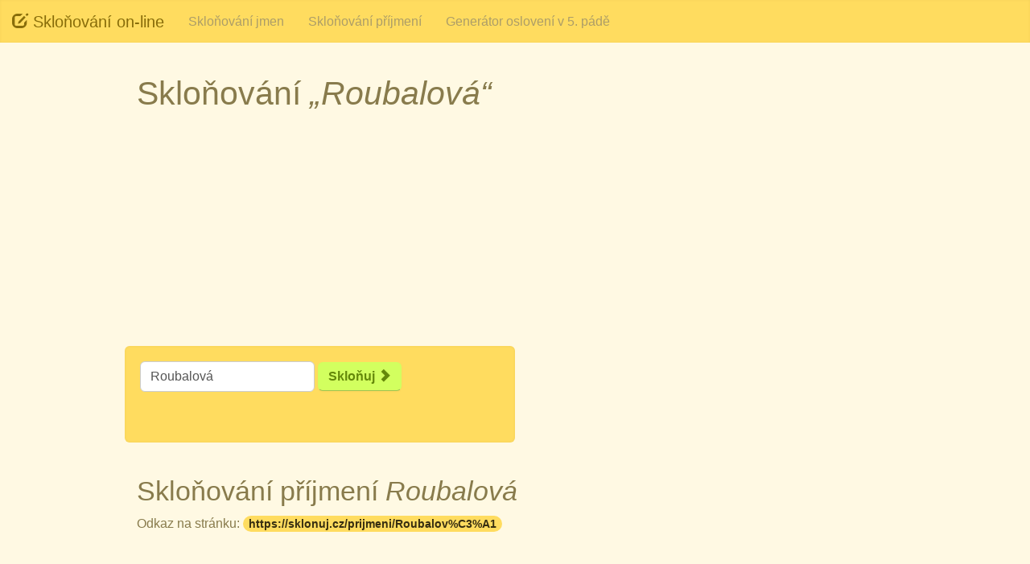

--- FILE ---
content_type: text/html; charset=UTF-8
request_url: https://sklonuj.cz/prijmeni/Roubalov%c3%a1
body_size: 2824
content:
	<!DOCTYPE html>
<html lang="cs">
<head>
    <meta http-equiv="content-type" content="text/html; charset=utf-8" />
    <meta http-equiv="content-language" content="cs" />
    <meta name="robots" content="all,follow" />

    <title>Skloňování příjmení &#8222;Roubalová&#8220;</title>
    <meta name="description" content="Skloňování on-line zdarma celých frází - podstatných i přídavných jmen." />
	
	<meta name="og:title" content="Skloňování příjmení &#8222;Roubalová&#8220;" />
	<meta name="og:description" content="Skloňování on-line zdarma celých frází - podstatných i přídavných jmen." />
	<meta name="twitter:card" content="summary" />
	<meta name="twitter:title" content="Skloňování příjmení &#8222;Roubalová&#8220;" />
	<meta name="twitter:description" content="Skloňování on-line zdarma celých frází - podstatných i přídavných jmen." />

    <meta name="viewport" content="width=device-width, initial-scale=1.0">	
    <link href="/css/1pxd.css" rel="stylesheet">

	<link href="/css/bootstrap-select.css" rel="stylesheet">
    <link rel="stylesheet" media="screen,projection" type="text/css" href="/css/main.css" />

	<link rel="icon" type="image/png" sizes="32x32" href="/img/favicon/favicon-32x32.png">
	<link rel="icon" type="image/png" sizes="16x16" href="/img/favicon/favicon-16x16.png">	


<script> 
  var dataLayer = dataLayer || []; 
  dataLayer.push({
	'event':'gggSetup',
	'ggg': {
	  'ua':'UA-777783-33',
	  'aip':true,
	  'mkt':0,
	  'ads':1,
	  'cbar':1,
	  'col1':'#37373a',
	  'col2':'#22a31f',
	  'responsive':1
	}
  });
</script>
<!-- Google Tag Manager -->
<script>(function(w,d,s,l,i){w[l]=w[l]||[];w[l].push({'gtm.start':
new Date().getTime(),event:'gtm.js'});var f=d.getElementsByTagName(s)[0],
j=d.createElement(s),dl=l!='dataLayer'?'&l='+l:'';j.async=true;j.src=
'https://www.googletagmanager.com/gtm.js?id='+i+dl;f.parentNode.insertBefore(j,f);
})(window,document,'script','dataLayer','GTM-KRP4X9RT');</script>
<!-- End Google Tag Manager -->

<script data-ad-client="ca-pub-4998789401470582" async src="https://pagead2.googlesyndication.com/pagead/js/adsbygoogle.js"></script>
	
	</head>
    <body data-spy="scroll" data-target="#onepxdeep_navbar"><!-- Google Tag Manager -->
<!-- Google Tag Manager (noscript) -->
<noscript><iframe src="https://www.googletagmanager.com/ns.html?id=GTM-KRP4X9RT"
height="0" width="0" style="display:none;visibility:hidden"></iframe></noscript>
<!-- End Google Tag Manager (noscript) -->	
	
	<div id="fb-root"></div>
<script>(function(d, s, id) {
  var js, fjs = d.getElementsByTagName(s)[0];
  if (d.getElementById(id)) return;
  js = d.createElement(s); js.id = id;
  js.src = "//connect.facebook.net/cs_CZ/sdk.js#xfbml=1&version=v2.5&appId=147493572890";
  fjs.parentNode.insertBefore(js, fjs);
}(document, 'script', 'facebook-jssdk'));</script>
	
        <nav id="onepxdeep_navbar" class="navbar navbar-fixed-top" role="navigation">
            <div class="navbar-header">
                <button type="button" class="navbar-toggle" data-toggle="collapse" data-target=".navbar-collapse">
                    <span class="sr-only">Menu</span>
                    <span class="icon-bar"></span>
                    <span class="icon-bar"></span>
                    <span class="icon-bar"></span>
                </button>
                <a class="navbar-brand" href="/"> <span class="glyphicon glyphicon-edit"></span> Skloňování on-line</a>
            </div>

            <div id="onepxdeep_navbar_nav" class="collapse navbar-collapse">
<ul id="menu" class="nav navbar-nav">
<li data-pageId="sklonovani-jmen" class="xwsLevel1"><a href="/sklonovani-jmen/" accesskey="1">Skloňování jmen</a></li>
<li data-pageId="sklonovani-prijmeni" class="xwsLevel1"><a href="/sklonovani-prijmeni/" accesskey="2">Skloňování příjmení</a></li>
<li data-pageId="generator-osloveni" class="xwsLevel1"><a href="/generator-osloveni/" accesskey="3">Generátor oslovení v 5. pádě</a></li>
</ul>
 			
            </div>
        </nav>	
		
		
<!-- page content -->
<div id="mainContent">

<!-- Ad Sidebars -->
<script async src="//pagead2.googlesyndication.com/pagead/js/adsbygoogle.js"></script>
<div id="adLeft" class="adVertical">
<!-- sklonuj.cz responsive vertical -->
<ins class="adsbygoogle"
     style="display:inline-block;min-width:120px;max-width:300px;width:100%;"
     data-ad-client="ca-pub-4998789401470582"
     data-ad-slot="5628580445"
     data-ad-format="vertical"></ins>
<script>
(adsbygoogle = window.adsbygoogle || []).push({});
</script>

</div>
<div id="adRight" class="adVertical">
<script async src="//pagead2.googlesyndication.com/pagead/js/adsbygoogle.js"></script>
<!-- sklonuj.cz responsive vertical -->
<ins class="adsbygoogle"
     style="display:inline-block;min-width:120px;max-width:300px;width:100%;"
     data-ad-client="ca-pub-4998789401470582"
     data-ad-slot="5628580445"
     data-ad-format="vertical"></ins>
<script>
(adsbygoogle = window.adsbygoogle || []).push({});
</script>
</div>
<!-- END / Ad Sidebars -->

﻿
<div class="container">

  
	<div class="row">
	<div class="col-xs-10 col-xs-offset-1 col-lg-12 col-lg-offset-0">
	<h1>Skloňování <em>&#8222;Roubalová&#8220;</em></h1>
	</div>
	</div>
	
<div class="row">
<div class="col-lg-12">

<!-- Horizontal -->
<ins class="adsbygoogle"
     style="display:block"
     data-ad-client="ca-pub-4998789401470582"
     data-ad-slot="5220196969"
     data-ad-format="auto"
     data-full-width-responsive="true"></ins>
<script>
     (adsbygoogle = window.adsbygoogle || []).push({});
</script>

</div>
</div>

	
	
	<div class="row">
	<div class="col-xs-10 col-xs-offset-1 col-lg-6 col-lg-offset-0 well">
	<form class="form-inline" role="form" method="post" action="">
	  <div class="form-group">
		<label class="sr-only" for="inpSlovo">Slovo ke skloňování</label>
		<input type="text" value="Roubalová" class="form-control" id="inpSlovo" name="inpSlovo" placeholder="Zadejte slovo" data-toggle="tooltip" >
</div>
<div class="form-group">
	  <button type="submit" class="btn btn-default color2a"><strong>Skloňuj <span class="glyphicon glyphicon-chevron-right"></span></strong></button>
</div>
	</form>
<br/>
	
	<div class="fb-like" data-layout="standard" data-action="like" data-show-faces="false" data-share="true"></div>
	
	</div>

	</div>
</div>


		
<div class="container">
<div class="row">
	<div class="col-lg-12">
	<h2>Skloňování příjmení <em>Roubalová</em></h2>
	<p>Odkaz na stránku: <span class="badge"><a href="https://sklonuj.cz/prijmeni/Roubalov%C3%A1">https://sklonuj.cz/prijmeni/Roubalov%C3%A1</span></a></p>
</div>
</div>

<div class="row">
<div class="col-lg-12">

<!-- Horizontal -->
<ins class="adsbygoogle"
     style="display:block"
     data-ad-client="ca-pub-4998789401470582"
     data-ad-slot="5220196969"
     data-ad-format="auto"
     data-full-width-responsive="true"></ins>
<script>
     (adsbygoogle = window.adsbygoogle || []).push({});
</script>

</div>
</div>


		

  <div class="row">
	<div class="col-lg-6">
	<h3>Jednotné číslo</h3>

							<table class="table table-striped table-bordered color2">
								<thead>
									<tr>
										<th>Pád</th>
										<th>Slovo</th>
									</tr>
								</thead>
								<tbody>
<tr><td>1</td><td>Roubalová </td></tr><tr><td>2</td><td>Roubalové </td></tr><tr><td>3</td><td>Roubalové </td></tr><tr><td>4</td><td>Roubalovou </td></tr><tr><td>5</td><td>Roubalová </td></tr><tr><td>6</td><td>Roubalové </td></tr><tr><td>7</td><td>Roubalovou </td></tr>									

								</tbody>
							</table>		
	
	</div>

	<div class="col-lg-6">
	<h3>Množné číslo</h3>
							<table class="table table-striped table-bordered color2">
								<thead>
									<tr>
										<th>Pád</th>
										<th>Slovo</th>
									</tr>
								</thead>
								<tbody>
<tr><td>1</td><td>Roubalové </td></tr><tr><td>2</td><td>Roubalových </td></tr><tr><td>3</td><td>Roubalovým </td></tr><tr><td>4</td><td>Roubalové </td></tr><tr><td>5</td><td>Roubalové </td></tr><tr><td>6</td><td>Roubalových </td></tr><tr><td>7</td><td>Roubalovými </td></tr>								</tbody>
							</table>	


						
	
	</div>
  </div>
  
		  
</div>


	
<div class="container">
  <div class="row">
	<div class="col-lg-6">
	<h3>Vyskloňované všechny tvary slova</h3>

<ul class="list-group color4">
<li class="list-group-item">Roubalová </li><li class="list-group-item">Roubalové </li><li class="list-group-item">Roubalové </li><li class="list-group-item">Roubalovou </li><li class="list-group-item">Roubalová </li><li class="list-group-item">Roubalové </li><li class="list-group-item">Roubalovou </li><li class="list-group-item">Roubalové </li><li class="list-group-item">Roubalových </li><li class="list-group-item">Roubalovým </li><li class="list-group-item">Roubalové </li><li class="list-group-item">Roubalové </li><li class="list-group-item">Roubalových </li><li class="list-group-item">Roubalovými </li></ul>
	
	</div>
	
	<div class="col-xs-10 col-xs-offset-1 col-lg-6 col-lg-offset-0">
<script async src="//pagead2.googlesyndication.com/pagead/js/adsbygoogle.js"></script>
<!-- Sklonuj.cz 300x600 -->
<ins class="adsbygoogle"
     style="display:inline-block;width:300px;height:600px"
     data-ad-client="ca-pub-4998789401470582"
     data-ad-slot="5220196969"></ins>
<script>
(adsbygoogle = window.adsbygoogle || []).push({});
</script>	
</div>


  </div>
</div>
	

</div>
<!-- / page content -->
<div class="container">
  
	<div class="row">
	<div class="col-xs-10 col-xs-offset-1 col-lg-12 col-lg-offset-0">

	
	</div>
	</div>
</div>



        <div class="sectional color2b">
            <div class="container">
                <div class="row section">
                    <div class="col-xs-10 col-xs-offset-1 col-lg-12 col-lg-offset-0"">
                        <div>
                            <div class="row">

                                    <h4>Projekt <em><a href="/">Skloňování podstatných jmen</a></em> a <em><a href="/sklonovani-prijmeni">příjmení</a></em>  &mdash; Sklonuj.cz</h4>
                                    <p>Sklonuj.cz &mdash; <a href="/o-projektu">O projektu</a></p>

                            <div class="clearfix"></div>
                        </div>
                    </div>
                </div><!--row-->
            </div>
        </div>

	<script type="text/javascript" src="https://code.jquery.com/jquery-2.1.1.min.js"></script>	
    <script src="/js/js.php" type="text/javascript"></script>	
</body>
</html>


--- FILE ---
content_type: text/html; charset=utf-8
request_url: https://www.google.com/recaptcha/api2/aframe
body_size: 268
content:
<!DOCTYPE HTML><html><head><meta http-equiv="content-type" content="text/html; charset=UTF-8"></head><body><script nonce="-gi0y_23h8zLWOJSX7uNFQ">/** Anti-fraud and anti-abuse applications only. See google.com/recaptcha */ try{var clients={'sodar':'https://pagead2.googlesyndication.com/pagead/sodar?'};window.addEventListener("message",function(a){try{if(a.source===window.parent){var b=JSON.parse(a.data);var c=clients[b['id']];if(c){var d=document.createElement('img');d.src=c+b['params']+'&rc='+(localStorage.getItem("rc::a")?sessionStorage.getItem("rc::b"):"");window.document.body.appendChild(d);sessionStorage.setItem("rc::e",parseInt(sessionStorage.getItem("rc::e")||0)+1);localStorage.setItem("rc::h",'1768978905974');}}}catch(b){}});window.parent.postMessage("_grecaptcha_ready", "*");}catch(b){}</script></body></html>

--- FILE ---
content_type: text/css
request_url: https://sklonuj.cz/css/main.css
body_size: 447
content:
/* Bootstrap Jumbotron - ove down content because we have a fixed navbar that is 50px tall */
body {
  padding-top: 50px;
  padding-bottom: 20px;
}

body {
  position: relative;
}

/**/


h1,
h2,
h3
 {

	font-family: "Lucida Grande", "Segoe UI", "Arial", sans-serif

}
/*

input[type=text], input[type=password] {
      font-size:14px;
      border:0.7px solid #ccc;
      background: white;
      padding: 4px 6px;
      line-height: 20px;
      height: 20px;
      width: 160px;
      border-radius: 4px;
      
}*/
input[type=text]:focus, input[type=password]:focus{
     border-color: #a2c252;
      -moz-box-shadow: 0px 0px 6px #d2ff5f;
      -webkit-box-shadow: 0px 0px 6px #d2ff5f;
      box-shadow: 0px 0px 6px #d2ff5f;
}

/* BS narrow containter */

.container{
	max-width: 970px;
}

/* Ad Blocks */

.adVertical {
	width: 160px;
	height: 600px;
	position: fixed;
	display: block;
	z-index: 100;
}

@media (max-width: 1320px) { .adVertical { display: none; } }
@media (min-width: 1680px) { .adVertical { width: 300px; } }

#adLeft {
	left: 10px;
	top: 100px;
//	background-color: silver;

}

#adRight {
	right: 10px;
	top: 100px;
//	background-color: silver;	

}